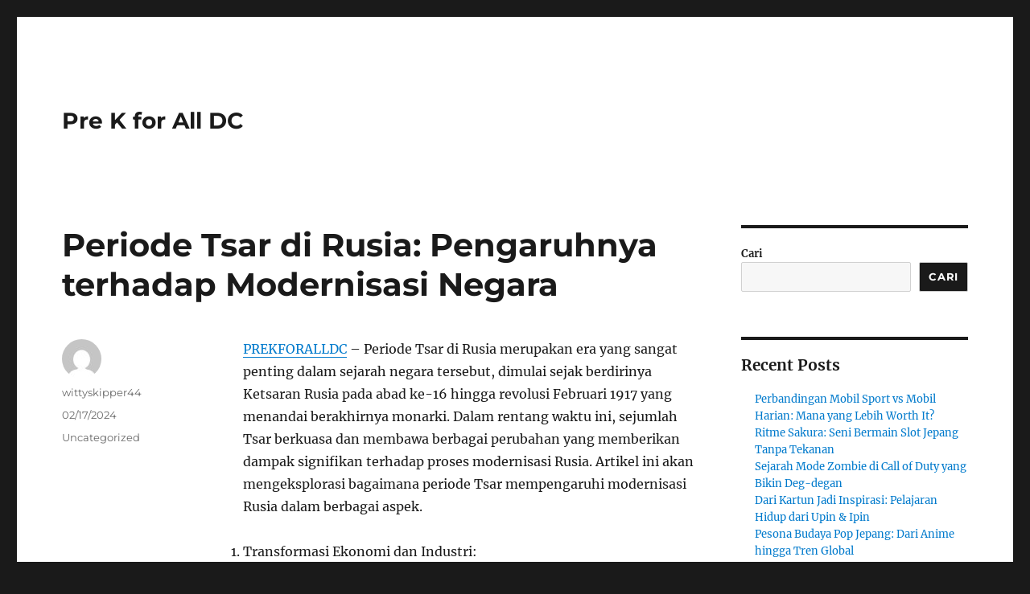

--- FILE ---
content_type: text/html; charset=UTF-8
request_url: https://www.prekforalldc.org/periode-tsar-di-rusia-pengaruhnya-terhadap-modernisasi-negara/
body_size: 11253
content:
<!DOCTYPE html>
<html lang="id" class="no-js">
<head>
	<meta charset="UTF-8">
	<meta name="viewport" content="width=device-width, initial-scale=1.0">
	<link rel="profile" href="https://gmpg.org/xfn/11">
		<script>(function(html){html.className = html.className.replace(/\bno-js\b/,'js')})(document.documentElement);</script>
<meta name='robots' content='index, follow, max-image-preview:large, max-snippet:-1, max-video-preview:-1' />
	<style>img:is([sizes="auto" i], [sizes^="auto," i]) { contain-intrinsic-size: 3000px 1500px }</style>
	
	<!-- This site is optimized with the Yoast SEO plugin v26.2 - https://yoast.com/wordpress/plugins/seo/ -->
	<title>Periode Tsar di Rusia: Pengaruhnya terhadap Modernisasi Negara - Pre K for All DC</title>
	<link rel="canonical" href="https://www.prekforalldc.org/periode-tsar-di-rusia-pengaruhnya-terhadap-modernisasi-negara/" />
	<meta property="og:locale" content="id_ID" />
	<meta property="og:type" content="article" />
	<meta property="og:title" content="Periode Tsar di Rusia: Pengaruhnya terhadap Modernisasi Negara - Pre K for All DC" />
	<meta property="og:description" content="PREKFORALLDC &#8211; Periode Tsar di Rusia merupakan era yang sangat penting dalam sejarah negara tersebut, dimulai sejak berdirinya Ketsaran Rusia pada abad ke-16 hingga revolusi Februari 1917 yang menandai berakhirnya monarki. Dalam rentang waktu ini, sejumlah Tsar berkuasa dan membawa berbagai perubahan yang memberikan dampak signifikan terhadap proses modernisasi Rusia. Artikel ini akan mengeksplorasi bagaimana &hellip; Continue reading &quot;Periode Tsar di Rusia: Pengaruhnya terhadap Modernisasi Negara&quot;" />
	<meta property="og:url" content="https://www.prekforalldc.org/periode-tsar-di-rusia-pengaruhnya-terhadap-modernisasi-negara/" />
	<meta property="og:site_name" content="Pre K for All DC" />
	<meta property="article:published_time" content="2024-02-17T03:30:29+00:00" />
	<meta name="author" content="wittyskipper44" />
	<meta name="twitter:card" content="summary_large_image" />
	<meta name="twitter:label1" content="Ditulis oleh" />
	<meta name="twitter:data1" content="wittyskipper44" />
	<meta name="twitter:label2" content="Estimasi waktu membaca" />
	<meta name="twitter:data2" content="3 menit" />
	<script type="application/ld+json" class="yoast-schema-graph">{"@context":"https://schema.org","@graph":[{"@type":"WebPage","@id":"https://www.prekforalldc.org/periode-tsar-di-rusia-pengaruhnya-terhadap-modernisasi-negara/","url":"https://www.prekforalldc.org/periode-tsar-di-rusia-pengaruhnya-terhadap-modernisasi-negara/","name":"Periode Tsar di Rusia: Pengaruhnya terhadap Modernisasi Negara - Pre K for All DC","isPartOf":{"@id":"https://www.prekforalldc.org/#website"},"datePublished":"2024-02-17T03:30:29+00:00","author":{"@id":"https://www.prekforalldc.org/#/schema/person/9b7e98c04013e237fed0ebfeec17d9fd"},"breadcrumb":{"@id":"https://www.prekforalldc.org/periode-tsar-di-rusia-pengaruhnya-terhadap-modernisasi-negara/#breadcrumb"},"inLanguage":"id","potentialAction":[{"@type":"ReadAction","target":["https://www.prekforalldc.org/periode-tsar-di-rusia-pengaruhnya-terhadap-modernisasi-negara/"]}]},{"@type":"BreadcrumbList","@id":"https://www.prekforalldc.org/periode-tsar-di-rusia-pengaruhnya-terhadap-modernisasi-negara/#breadcrumb","itemListElement":[{"@type":"ListItem","position":1,"name":"Beranda","item":"https://www.prekforalldc.org/"},{"@type":"ListItem","position":2,"name":"Periode Tsar di Rusia: Pengaruhnya terhadap Modernisasi Negara"}]},{"@type":"WebSite","@id":"https://www.prekforalldc.org/#website","url":"https://www.prekforalldc.org/","name":"Pre K for All DC","description":"","potentialAction":[{"@type":"SearchAction","target":{"@type":"EntryPoint","urlTemplate":"https://www.prekforalldc.org/?s={search_term_string}"},"query-input":{"@type":"PropertyValueSpecification","valueRequired":true,"valueName":"search_term_string"}}],"inLanguage":"id"},{"@type":"Person","@id":"https://www.prekforalldc.org/#/schema/person/9b7e98c04013e237fed0ebfeec17d9fd","name":"wittyskipper44","image":{"@type":"ImageObject","inLanguage":"id","@id":"https://www.prekforalldc.org/#/schema/person/image/","url":"https://secure.gravatar.com/avatar/2b085395b06a4994d30fe314fa6f4c65756a42c5d137409d75e5742b738872b3?s=96&d=mm&r=g","contentUrl":"https://secure.gravatar.com/avatar/2b085395b06a4994d30fe314fa6f4c65756a42c5d137409d75e5742b738872b3?s=96&d=mm&r=g","caption":"wittyskipper44"},"sameAs":["https://www.prekforalldc.org"],"url":"https://www.prekforalldc.org/author/wittyskipper44/"}]}</script>
	<!-- / Yoast SEO plugin. -->


<link rel="alternate" type="application/rss+xml" title="Pre K for All DC &raquo; Feed" href="https://www.prekforalldc.org/feed/" />
<link rel="alternate" type="application/rss+xml" title="Pre K for All DC &raquo; Umpan Komentar" href="https://www.prekforalldc.org/comments/feed/" />
<script>
window._wpemojiSettings = {"baseUrl":"https:\/\/s.w.org\/images\/core\/emoji\/16.0.1\/72x72\/","ext":".png","svgUrl":"https:\/\/s.w.org\/images\/core\/emoji\/16.0.1\/svg\/","svgExt":".svg","source":{"concatemoji":"https:\/\/www.prekforalldc.org\/wp-includes\/js\/wp-emoji-release.min.js?ver=6.8.3"}};
/*! This file is auto-generated */
!function(s,n){var o,i,e;function c(e){try{var t={supportTests:e,timestamp:(new Date).valueOf()};sessionStorage.setItem(o,JSON.stringify(t))}catch(e){}}function p(e,t,n){e.clearRect(0,0,e.canvas.width,e.canvas.height),e.fillText(t,0,0);var t=new Uint32Array(e.getImageData(0,0,e.canvas.width,e.canvas.height).data),a=(e.clearRect(0,0,e.canvas.width,e.canvas.height),e.fillText(n,0,0),new Uint32Array(e.getImageData(0,0,e.canvas.width,e.canvas.height).data));return t.every(function(e,t){return e===a[t]})}function u(e,t){e.clearRect(0,0,e.canvas.width,e.canvas.height),e.fillText(t,0,0);for(var n=e.getImageData(16,16,1,1),a=0;a<n.data.length;a++)if(0!==n.data[a])return!1;return!0}function f(e,t,n,a){switch(t){case"flag":return n(e,"\ud83c\udff3\ufe0f\u200d\u26a7\ufe0f","\ud83c\udff3\ufe0f\u200b\u26a7\ufe0f")?!1:!n(e,"\ud83c\udde8\ud83c\uddf6","\ud83c\udde8\u200b\ud83c\uddf6")&&!n(e,"\ud83c\udff4\udb40\udc67\udb40\udc62\udb40\udc65\udb40\udc6e\udb40\udc67\udb40\udc7f","\ud83c\udff4\u200b\udb40\udc67\u200b\udb40\udc62\u200b\udb40\udc65\u200b\udb40\udc6e\u200b\udb40\udc67\u200b\udb40\udc7f");case"emoji":return!a(e,"\ud83e\udedf")}return!1}function g(e,t,n,a){var r="undefined"!=typeof WorkerGlobalScope&&self instanceof WorkerGlobalScope?new OffscreenCanvas(300,150):s.createElement("canvas"),o=r.getContext("2d",{willReadFrequently:!0}),i=(o.textBaseline="top",o.font="600 32px Arial",{});return e.forEach(function(e){i[e]=t(o,e,n,a)}),i}function t(e){var t=s.createElement("script");t.src=e,t.defer=!0,s.head.appendChild(t)}"undefined"!=typeof Promise&&(o="wpEmojiSettingsSupports",i=["flag","emoji"],n.supports={everything:!0,everythingExceptFlag:!0},e=new Promise(function(e){s.addEventListener("DOMContentLoaded",e,{once:!0})}),new Promise(function(t){var n=function(){try{var e=JSON.parse(sessionStorage.getItem(o));if("object"==typeof e&&"number"==typeof e.timestamp&&(new Date).valueOf()<e.timestamp+604800&&"object"==typeof e.supportTests)return e.supportTests}catch(e){}return null}();if(!n){if("undefined"!=typeof Worker&&"undefined"!=typeof OffscreenCanvas&&"undefined"!=typeof URL&&URL.createObjectURL&&"undefined"!=typeof Blob)try{var e="postMessage("+g.toString()+"("+[JSON.stringify(i),f.toString(),p.toString(),u.toString()].join(",")+"));",a=new Blob([e],{type:"text/javascript"}),r=new Worker(URL.createObjectURL(a),{name:"wpTestEmojiSupports"});return void(r.onmessage=function(e){c(n=e.data),r.terminate(),t(n)})}catch(e){}c(n=g(i,f,p,u))}t(n)}).then(function(e){for(var t in e)n.supports[t]=e[t],n.supports.everything=n.supports.everything&&n.supports[t],"flag"!==t&&(n.supports.everythingExceptFlag=n.supports.everythingExceptFlag&&n.supports[t]);n.supports.everythingExceptFlag=n.supports.everythingExceptFlag&&!n.supports.flag,n.DOMReady=!1,n.readyCallback=function(){n.DOMReady=!0}}).then(function(){return e}).then(function(){var e;n.supports.everything||(n.readyCallback(),(e=n.source||{}).concatemoji?t(e.concatemoji):e.wpemoji&&e.twemoji&&(t(e.twemoji),t(e.wpemoji)))}))}((window,document),window._wpemojiSettings);
</script>
<style id='wp-emoji-styles-inline-css'>

	img.wp-smiley, img.emoji {
		display: inline !important;
		border: none !important;
		box-shadow: none !important;
		height: 1em !important;
		width: 1em !important;
		margin: 0 0.07em !important;
		vertical-align: -0.1em !important;
		background: none !important;
		padding: 0 !important;
	}
</style>
<link rel='stylesheet' id='wp-block-library-css' href='https://www.prekforalldc.org/wp-includes/css/dist/block-library/style.min.css?ver=6.8.3' media='all' />
<style id='wp-block-library-theme-inline-css'>
.wp-block-audio :where(figcaption){color:#555;font-size:13px;text-align:center}.is-dark-theme .wp-block-audio :where(figcaption){color:#ffffffa6}.wp-block-audio{margin:0 0 1em}.wp-block-code{border:1px solid #ccc;border-radius:4px;font-family:Menlo,Consolas,monaco,monospace;padding:.8em 1em}.wp-block-embed :where(figcaption){color:#555;font-size:13px;text-align:center}.is-dark-theme .wp-block-embed :where(figcaption){color:#ffffffa6}.wp-block-embed{margin:0 0 1em}.blocks-gallery-caption{color:#555;font-size:13px;text-align:center}.is-dark-theme .blocks-gallery-caption{color:#ffffffa6}:root :where(.wp-block-image figcaption){color:#555;font-size:13px;text-align:center}.is-dark-theme :root :where(.wp-block-image figcaption){color:#ffffffa6}.wp-block-image{margin:0 0 1em}.wp-block-pullquote{border-bottom:4px solid;border-top:4px solid;color:currentColor;margin-bottom:1.75em}.wp-block-pullquote cite,.wp-block-pullquote footer,.wp-block-pullquote__citation{color:currentColor;font-size:.8125em;font-style:normal;text-transform:uppercase}.wp-block-quote{border-left:.25em solid;margin:0 0 1.75em;padding-left:1em}.wp-block-quote cite,.wp-block-quote footer{color:currentColor;font-size:.8125em;font-style:normal;position:relative}.wp-block-quote:where(.has-text-align-right){border-left:none;border-right:.25em solid;padding-left:0;padding-right:1em}.wp-block-quote:where(.has-text-align-center){border:none;padding-left:0}.wp-block-quote.is-large,.wp-block-quote.is-style-large,.wp-block-quote:where(.is-style-plain){border:none}.wp-block-search .wp-block-search__label{font-weight:700}.wp-block-search__button{border:1px solid #ccc;padding:.375em .625em}:where(.wp-block-group.has-background){padding:1.25em 2.375em}.wp-block-separator.has-css-opacity{opacity:.4}.wp-block-separator{border:none;border-bottom:2px solid;margin-left:auto;margin-right:auto}.wp-block-separator.has-alpha-channel-opacity{opacity:1}.wp-block-separator:not(.is-style-wide):not(.is-style-dots){width:100px}.wp-block-separator.has-background:not(.is-style-dots){border-bottom:none;height:1px}.wp-block-separator.has-background:not(.is-style-wide):not(.is-style-dots){height:2px}.wp-block-table{margin:0 0 1em}.wp-block-table td,.wp-block-table th{word-break:normal}.wp-block-table :where(figcaption){color:#555;font-size:13px;text-align:center}.is-dark-theme .wp-block-table :where(figcaption){color:#ffffffa6}.wp-block-video :where(figcaption){color:#555;font-size:13px;text-align:center}.is-dark-theme .wp-block-video :where(figcaption){color:#ffffffa6}.wp-block-video{margin:0 0 1em}:root :where(.wp-block-template-part.has-background){margin-bottom:0;margin-top:0;padding:1.25em 2.375em}
</style>
<style id='classic-theme-styles-inline-css'>
/*! This file is auto-generated */
.wp-block-button__link{color:#fff;background-color:#32373c;border-radius:9999px;box-shadow:none;text-decoration:none;padding:calc(.667em + 2px) calc(1.333em + 2px);font-size:1.125em}.wp-block-file__button{background:#32373c;color:#fff;text-decoration:none}
</style>
<style id='global-styles-inline-css'>
:root{--wp--preset--aspect-ratio--square: 1;--wp--preset--aspect-ratio--4-3: 4/3;--wp--preset--aspect-ratio--3-4: 3/4;--wp--preset--aspect-ratio--3-2: 3/2;--wp--preset--aspect-ratio--2-3: 2/3;--wp--preset--aspect-ratio--16-9: 16/9;--wp--preset--aspect-ratio--9-16: 9/16;--wp--preset--color--black: #000000;--wp--preset--color--cyan-bluish-gray: #abb8c3;--wp--preset--color--white: #fff;--wp--preset--color--pale-pink: #f78da7;--wp--preset--color--vivid-red: #cf2e2e;--wp--preset--color--luminous-vivid-orange: #ff6900;--wp--preset--color--luminous-vivid-amber: #fcb900;--wp--preset--color--light-green-cyan: #7bdcb5;--wp--preset--color--vivid-green-cyan: #00d084;--wp--preset--color--pale-cyan-blue: #8ed1fc;--wp--preset--color--vivid-cyan-blue: #0693e3;--wp--preset--color--vivid-purple: #9b51e0;--wp--preset--color--dark-gray: #1a1a1a;--wp--preset--color--medium-gray: #686868;--wp--preset--color--light-gray: #e5e5e5;--wp--preset--color--blue-gray: #4d545c;--wp--preset--color--bright-blue: #007acc;--wp--preset--color--light-blue: #9adffd;--wp--preset--color--dark-brown: #402b30;--wp--preset--color--medium-brown: #774e24;--wp--preset--color--dark-red: #640c1f;--wp--preset--color--bright-red: #ff675f;--wp--preset--color--yellow: #ffef8e;--wp--preset--gradient--vivid-cyan-blue-to-vivid-purple: linear-gradient(135deg,rgba(6,147,227,1) 0%,rgb(155,81,224) 100%);--wp--preset--gradient--light-green-cyan-to-vivid-green-cyan: linear-gradient(135deg,rgb(122,220,180) 0%,rgb(0,208,130) 100%);--wp--preset--gradient--luminous-vivid-amber-to-luminous-vivid-orange: linear-gradient(135deg,rgba(252,185,0,1) 0%,rgba(255,105,0,1) 100%);--wp--preset--gradient--luminous-vivid-orange-to-vivid-red: linear-gradient(135deg,rgba(255,105,0,1) 0%,rgb(207,46,46) 100%);--wp--preset--gradient--very-light-gray-to-cyan-bluish-gray: linear-gradient(135deg,rgb(238,238,238) 0%,rgb(169,184,195) 100%);--wp--preset--gradient--cool-to-warm-spectrum: linear-gradient(135deg,rgb(74,234,220) 0%,rgb(151,120,209) 20%,rgb(207,42,186) 40%,rgb(238,44,130) 60%,rgb(251,105,98) 80%,rgb(254,248,76) 100%);--wp--preset--gradient--blush-light-purple: linear-gradient(135deg,rgb(255,206,236) 0%,rgb(152,150,240) 100%);--wp--preset--gradient--blush-bordeaux: linear-gradient(135deg,rgb(254,205,165) 0%,rgb(254,45,45) 50%,rgb(107,0,62) 100%);--wp--preset--gradient--luminous-dusk: linear-gradient(135deg,rgb(255,203,112) 0%,rgb(199,81,192) 50%,rgb(65,88,208) 100%);--wp--preset--gradient--pale-ocean: linear-gradient(135deg,rgb(255,245,203) 0%,rgb(182,227,212) 50%,rgb(51,167,181) 100%);--wp--preset--gradient--electric-grass: linear-gradient(135deg,rgb(202,248,128) 0%,rgb(113,206,126) 100%);--wp--preset--gradient--midnight: linear-gradient(135deg,rgb(2,3,129) 0%,rgb(40,116,252) 100%);--wp--preset--font-size--small: 13px;--wp--preset--font-size--medium: 20px;--wp--preset--font-size--large: 36px;--wp--preset--font-size--x-large: 42px;--wp--preset--spacing--20: 0.44rem;--wp--preset--spacing--30: 0.67rem;--wp--preset--spacing--40: 1rem;--wp--preset--spacing--50: 1.5rem;--wp--preset--spacing--60: 2.25rem;--wp--preset--spacing--70: 3.38rem;--wp--preset--spacing--80: 5.06rem;--wp--preset--shadow--natural: 6px 6px 9px rgba(0, 0, 0, 0.2);--wp--preset--shadow--deep: 12px 12px 50px rgba(0, 0, 0, 0.4);--wp--preset--shadow--sharp: 6px 6px 0px rgba(0, 0, 0, 0.2);--wp--preset--shadow--outlined: 6px 6px 0px -3px rgba(255, 255, 255, 1), 6px 6px rgba(0, 0, 0, 1);--wp--preset--shadow--crisp: 6px 6px 0px rgba(0, 0, 0, 1);}:where(.is-layout-flex){gap: 0.5em;}:where(.is-layout-grid){gap: 0.5em;}body .is-layout-flex{display: flex;}.is-layout-flex{flex-wrap: wrap;align-items: center;}.is-layout-flex > :is(*, div){margin: 0;}body .is-layout-grid{display: grid;}.is-layout-grid > :is(*, div){margin: 0;}:where(.wp-block-columns.is-layout-flex){gap: 2em;}:where(.wp-block-columns.is-layout-grid){gap: 2em;}:where(.wp-block-post-template.is-layout-flex){gap: 1.25em;}:where(.wp-block-post-template.is-layout-grid){gap: 1.25em;}.has-black-color{color: var(--wp--preset--color--black) !important;}.has-cyan-bluish-gray-color{color: var(--wp--preset--color--cyan-bluish-gray) !important;}.has-white-color{color: var(--wp--preset--color--white) !important;}.has-pale-pink-color{color: var(--wp--preset--color--pale-pink) !important;}.has-vivid-red-color{color: var(--wp--preset--color--vivid-red) !important;}.has-luminous-vivid-orange-color{color: var(--wp--preset--color--luminous-vivid-orange) !important;}.has-luminous-vivid-amber-color{color: var(--wp--preset--color--luminous-vivid-amber) !important;}.has-light-green-cyan-color{color: var(--wp--preset--color--light-green-cyan) !important;}.has-vivid-green-cyan-color{color: var(--wp--preset--color--vivid-green-cyan) !important;}.has-pale-cyan-blue-color{color: var(--wp--preset--color--pale-cyan-blue) !important;}.has-vivid-cyan-blue-color{color: var(--wp--preset--color--vivid-cyan-blue) !important;}.has-vivid-purple-color{color: var(--wp--preset--color--vivid-purple) !important;}.has-black-background-color{background-color: var(--wp--preset--color--black) !important;}.has-cyan-bluish-gray-background-color{background-color: var(--wp--preset--color--cyan-bluish-gray) !important;}.has-white-background-color{background-color: var(--wp--preset--color--white) !important;}.has-pale-pink-background-color{background-color: var(--wp--preset--color--pale-pink) !important;}.has-vivid-red-background-color{background-color: var(--wp--preset--color--vivid-red) !important;}.has-luminous-vivid-orange-background-color{background-color: var(--wp--preset--color--luminous-vivid-orange) !important;}.has-luminous-vivid-amber-background-color{background-color: var(--wp--preset--color--luminous-vivid-amber) !important;}.has-light-green-cyan-background-color{background-color: var(--wp--preset--color--light-green-cyan) !important;}.has-vivid-green-cyan-background-color{background-color: var(--wp--preset--color--vivid-green-cyan) !important;}.has-pale-cyan-blue-background-color{background-color: var(--wp--preset--color--pale-cyan-blue) !important;}.has-vivid-cyan-blue-background-color{background-color: var(--wp--preset--color--vivid-cyan-blue) !important;}.has-vivid-purple-background-color{background-color: var(--wp--preset--color--vivid-purple) !important;}.has-black-border-color{border-color: var(--wp--preset--color--black) !important;}.has-cyan-bluish-gray-border-color{border-color: var(--wp--preset--color--cyan-bluish-gray) !important;}.has-white-border-color{border-color: var(--wp--preset--color--white) !important;}.has-pale-pink-border-color{border-color: var(--wp--preset--color--pale-pink) !important;}.has-vivid-red-border-color{border-color: var(--wp--preset--color--vivid-red) !important;}.has-luminous-vivid-orange-border-color{border-color: var(--wp--preset--color--luminous-vivid-orange) !important;}.has-luminous-vivid-amber-border-color{border-color: var(--wp--preset--color--luminous-vivid-amber) !important;}.has-light-green-cyan-border-color{border-color: var(--wp--preset--color--light-green-cyan) !important;}.has-vivid-green-cyan-border-color{border-color: var(--wp--preset--color--vivid-green-cyan) !important;}.has-pale-cyan-blue-border-color{border-color: var(--wp--preset--color--pale-cyan-blue) !important;}.has-vivid-cyan-blue-border-color{border-color: var(--wp--preset--color--vivid-cyan-blue) !important;}.has-vivid-purple-border-color{border-color: var(--wp--preset--color--vivid-purple) !important;}.has-vivid-cyan-blue-to-vivid-purple-gradient-background{background: var(--wp--preset--gradient--vivid-cyan-blue-to-vivid-purple) !important;}.has-light-green-cyan-to-vivid-green-cyan-gradient-background{background: var(--wp--preset--gradient--light-green-cyan-to-vivid-green-cyan) !important;}.has-luminous-vivid-amber-to-luminous-vivid-orange-gradient-background{background: var(--wp--preset--gradient--luminous-vivid-amber-to-luminous-vivid-orange) !important;}.has-luminous-vivid-orange-to-vivid-red-gradient-background{background: var(--wp--preset--gradient--luminous-vivid-orange-to-vivid-red) !important;}.has-very-light-gray-to-cyan-bluish-gray-gradient-background{background: var(--wp--preset--gradient--very-light-gray-to-cyan-bluish-gray) !important;}.has-cool-to-warm-spectrum-gradient-background{background: var(--wp--preset--gradient--cool-to-warm-spectrum) !important;}.has-blush-light-purple-gradient-background{background: var(--wp--preset--gradient--blush-light-purple) !important;}.has-blush-bordeaux-gradient-background{background: var(--wp--preset--gradient--blush-bordeaux) !important;}.has-luminous-dusk-gradient-background{background: var(--wp--preset--gradient--luminous-dusk) !important;}.has-pale-ocean-gradient-background{background: var(--wp--preset--gradient--pale-ocean) !important;}.has-electric-grass-gradient-background{background: var(--wp--preset--gradient--electric-grass) !important;}.has-midnight-gradient-background{background: var(--wp--preset--gradient--midnight) !important;}.has-small-font-size{font-size: var(--wp--preset--font-size--small) !important;}.has-medium-font-size{font-size: var(--wp--preset--font-size--medium) !important;}.has-large-font-size{font-size: var(--wp--preset--font-size--large) !important;}.has-x-large-font-size{font-size: var(--wp--preset--font-size--x-large) !important;}
:where(.wp-block-post-template.is-layout-flex){gap: 1.25em;}:where(.wp-block-post-template.is-layout-grid){gap: 1.25em;}
:where(.wp-block-columns.is-layout-flex){gap: 2em;}:where(.wp-block-columns.is-layout-grid){gap: 2em;}
:root :where(.wp-block-pullquote){font-size: 1.5em;line-height: 1.6;}
</style>
<link rel='stylesheet' id='twentysixteen-fonts-css' href='https://www.prekforalldc.org/wp-content/themes/twentysixteen/fonts/merriweather-plus-montserrat-plus-inconsolata.css?ver=20230328' media='all' />
<link rel='stylesheet' id='genericons-css' href='https://www.prekforalldc.org/wp-content/themes/twentysixteen/genericons/genericons.css?ver=20201208' media='all' />
<link rel='stylesheet' id='twentysixteen-style-css' href='https://www.prekforalldc.org/wp-content/themes/twentysixteen/style.css?ver=20250715' media='all' />
<link rel='stylesheet' id='twentysixteen-block-style-css' href='https://www.prekforalldc.org/wp-content/themes/twentysixteen/css/blocks.css?ver=20240817' media='all' />
<!--[if lt IE 10]>
<link rel='stylesheet' id='twentysixteen-ie-css' href='https://www.prekforalldc.org/wp-content/themes/twentysixteen/css/ie.css?ver=20170530' media='all' />
<![endif]-->
<!--[if lt IE 9]>
<link rel='stylesheet' id='twentysixteen-ie8-css' href='https://www.prekforalldc.org/wp-content/themes/twentysixteen/css/ie8.css?ver=20170530' media='all' />
<![endif]-->
<!--[if lt IE 8]>
<link rel='stylesheet' id='twentysixteen-ie7-css' href='https://www.prekforalldc.org/wp-content/themes/twentysixteen/css/ie7.css?ver=20170530' media='all' />
<![endif]-->
<!--[if lt IE 9]>
<script src="https://www.prekforalldc.org/wp-content/themes/twentysixteen/js/html5.js?ver=3.7.3" id="twentysixteen-html5-js"></script>
<![endif]-->
<script src="https://www.prekforalldc.org/wp-includes/js/jquery/jquery.min.js?ver=3.7.1" id="jquery-core-js"></script>
<script src="https://www.prekforalldc.org/wp-includes/js/jquery/jquery-migrate.min.js?ver=3.4.1" id="jquery-migrate-js"></script>
<script id="twentysixteen-script-js-extra">
var screenReaderText = {"expand":"expand child menu","collapse":"collapse child menu"};
</script>
<script src="https://www.prekforalldc.org/wp-content/themes/twentysixteen/js/functions.js?ver=20230629" id="twentysixteen-script-js" defer data-wp-strategy="defer"></script>
<link rel="https://api.w.org/" href="https://www.prekforalldc.org/wp-json/" /><link rel="alternate" title="JSON" type="application/json" href="https://www.prekforalldc.org/wp-json/wp/v2/posts/236" /><link rel="EditURI" type="application/rsd+xml" title="RSD" href="https://www.prekforalldc.org/xmlrpc.php?rsd" />
<meta name="generator" content="WordPress 6.8.3" />
<link rel='shortlink' href='https://www.prekforalldc.org/?p=236' />
<link rel="alternate" title="oEmbed (JSON)" type="application/json+oembed" href="https://www.prekforalldc.org/wp-json/oembed/1.0/embed?url=https%3A%2F%2Fwww.prekforalldc.org%2Fperiode-tsar-di-rusia-pengaruhnya-terhadap-modernisasi-negara%2F" />
<link rel="alternate" title="oEmbed (XML)" type="text/xml+oembed" href="https://www.prekforalldc.org/wp-json/oembed/1.0/embed?url=https%3A%2F%2Fwww.prekforalldc.org%2Fperiode-tsar-di-rusia-pengaruhnya-terhadap-modernisasi-negara%2F&#038;format=xml" />
</head>

<body class="wp-singular post-template-default single single-post postid-236 single-format-standard wp-embed-responsive wp-theme-twentysixteen">
<div id="page" class="site">
	<div class="site-inner">
		<a class="skip-link screen-reader-text" href="#content">
			Skip to content		</a>

		<header id="masthead" class="site-header">
			<div class="site-header-main">
				<div class="site-branding">
																					<p class="site-title"><a href="https://www.prekforalldc.org/" rel="home" >Pre K for All DC</a></p>
										</div><!-- .site-branding -->

							</div><!-- .site-header-main -->

					</header><!-- .site-header -->

		<div id="content" class="site-content">

<div id="primary" class="content-area">
	<main id="main" class="site-main">
		
<article id="post-236" class="post-236 post type-post status-publish format-standard hentry category-uncategorized">
	<header class="entry-header">
		<h1 class="entry-title">Periode Tsar di Rusia: Pengaruhnya terhadap Modernisasi Negara</h1>	</header><!-- .entry-header -->

	
	
	<div class="entry-content">
		<p><a href="https://www.prekforalldc.org/">PREKFORALLDC</a> &#8211; Periode Tsar di Rusia merupakan era yang sangat penting dalam sejarah negara tersebut, dimulai sejak berdirinya Ketsaran Rusia pada abad ke-16 hingga revolusi Februari 1917 yang menandai berakhirnya monarki. Dalam rentang waktu ini, sejumlah Tsar berkuasa dan membawa berbagai perubahan yang memberikan dampak signifikan terhadap proses modernisasi Rusia. Artikel ini akan mengeksplorasi bagaimana periode Tsar mempengaruhi modernisasi Rusia dalam berbagai aspek.</p>
<ol start="1">
<li>Transformasi Ekonomi dan Industri:<br />
Modernisasi ekonomi Rusia dimulai di bawah pemerintahan beberapa Tsar yang memahami pentingnya reformasi untuk memperkuat ekonomi. Tsar seperti Peter the Great dan Catherine the Great mempromosikan pembangunan industri, memodernisasi pertanian, dan mengembangkan perdagangan dengan Eropa. Ini termasuk pembangunan jalan raya, kanal, dan memperkenalkan teknologi Barat ke dalam produksi domestik.</li>
<li>Reformasi Militer:<br />
Peter the Great dikenal karena reformasi militer yang luas, yang merombak Angkatan Bersenjata Rusia dan menjadikannya salah satu kekuatan militer terkemuka di Eropa. Ia mendirikan Akademi Sains Rusia, yang memajukan pengetahuan teknis dan ilmiah, serta mendirikan industri senjata domestik untuk mendukung kekuatan militer Rusia.</li>
<li>Perubahan Sosial dan Pemerintahan:<br />
Pada abad ke-19, Tsar Alexander II mengimplementasikan reformasi besar-besaran yang dikenal sebagai Emansipasi Serf 1861, yang membebaskan jutaan petani dari perbudakan tanah. Reformasi ini adalah langkah penting menuju modernisasi sosial dan menciptakan kelas pekerja serta kelas menengah yang lebih besar dan lebih dinamis.</li>
<li>Pendidikan dan Kebudayaan:<br />
Tsar mendirikan sekolah dan universitas, yang tujuannya adalah menciptakan birokrasi terdidik yang dapat mengelola negara dengan lebih efektif. Peningkatan literasi dan pendidikan menyebabkan munculnya pemikiran baru dan sastra Rusia yang terkenal, dengan penulis seperti Tolstoy dan Dostoevsky yang mengkritik struktur sosial dan politik Rusia.</li>
<li>Modernisasi Infrastruktur dan Urbanisasi:<br />
Untuk mendukung industri dan militer yang berkembang, jaringan transportasi diperluas. Pembangunan jalur kereta api Trans-Siberia, misalnya, tidak hanya membuka wilayah timur Rusia yang luas, tapi juga menghubungkan Rusia dengan pasar Asia. Urbanisasi meningkat seiring pembangunan kota dan infrastruktur publik seperti sistem air dan sanitasi.</li>
<li>Tantangan dan Kontroversi:<br />
Reformasi yang dilakukan oleh para Tsar sering kali terhambat oleh kepentingan konservatif dan institusi yang kaku seperti aristokrasi dan gereja. Selain itu, modernisasi tidak merata dan banyak wilayah di Rusia tetap tertinggal. Ini menciptakan ketegangan sosial yang akhirnya berkontribusi pada revolusi pada awal abad ke-20.</li>
<li>Warisan Modernisasi Tsar:<br />
Meskipun modernisasi di bawah Tsar tidak sempurna dan sering kali kontroversial, banyak reformasi tersebut telah meletakkan dasar bagi Rusia untuk berkembang menjadi negara modern. Infrastruktur, pendidikan, dan institusi yang dibangun selama periode ini memainkan peran penting dalam pembangunan negara di masa depan.</li>
</ol>
<p>Penutup:<br />
Periode Tsar di Rusia adalah era yang ditandai dengan upaya signifikan untuk mengubah dan memodernisasi negara. Dari ekonomi hingga militer, dan dari struktur sosial hingga budaya, pengaruh Tsar telah meninggalkan jejak yang mendalam dalam sejarah Rusia. Meskipun diwarnai oleh ketidaksetaraan dan ketegangan, periode ini menunjukkan potensi perubahan dan kekuatan visi untuk kemajuan, yang terus mempengaruhi Rusia hingga hari ini.</p>
	</div><!-- .entry-content -->

	<footer class="entry-footer">
		<span class="byline"><img alt='' src='https://secure.gravatar.com/avatar/2b085395b06a4994d30fe314fa6f4c65756a42c5d137409d75e5742b738872b3?s=49&#038;d=mm&#038;r=g' srcset='https://secure.gravatar.com/avatar/2b085395b06a4994d30fe314fa6f4c65756a42c5d137409d75e5742b738872b3?s=98&#038;d=mm&#038;r=g 2x' class='avatar avatar-49 photo' height='49' width='49' decoding='async'/><span class="screen-reader-text">Author </span><span class="author vcard"><a class="url fn n" href="https://www.prekforalldc.org/author/wittyskipper44/">wittyskipper44</a></span></span><span class="posted-on"><span class="screen-reader-text">Posted on </span><a href="https://www.prekforalldc.org/periode-tsar-di-rusia-pengaruhnya-terhadap-modernisasi-negara/" rel="bookmark"><time class="entry-date published updated" datetime="2024-02-17T10:30:29+07:00">02/17/2024</time></a></span><span class="cat-links"><span class="screen-reader-text">Categories </span><a href="https://www.prekforalldc.org/category/uncategorized/" rel="category tag">Uncategorized</a></span>			</footer><!-- .entry-footer -->
</article><!-- #post-236 -->

	<nav class="navigation post-navigation" aria-label="Pos">
		<h2 class="screen-reader-text">Navigasi pos</h2>
		<div class="nav-links"><div class="nav-previous"><a href="https://www.prekforalldc.org/arkeologi-di-rusia-temuan-dan-penemuan-terbaru/" rel="prev"><span class="meta-nav" aria-hidden="true">Previous</span> <span class="screen-reader-text">Previous post:</span> <span class="post-title">Arkeologi di Rusia: Temuan dan Penemuan Terbaru</span></a></div><div class="nav-next"><a href="https://www.prekforalldc.org/transformasi-rusia-dari-revolusi-bolshevik-hingga-era-putin/" rel="next"><span class="meta-nav" aria-hidden="true">Next</span> <span class="screen-reader-text">Next post:</span> <span class="post-title">Transformasi Rusia: Dari Revolusi Bolshevik hingga Era Putin</span></a></div></div>
	</nav>
	</main><!-- .site-main -->

	
</div><!-- .content-area -->


	<aside id="secondary" class="sidebar widget-area">
		<section id="block-2" class="widget widget_block widget_search"><form role="search" method="get" action="https://www.prekforalldc.org/" class="wp-block-search__button-outside wp-block-search__text-button wp-block-search"    ><label class="wp-block-search__label" for="wp-block-search__input-1" >Cari</label><div class="wp-block-search__inside-wrapper " ><input class="wp-block-search__input" id="wp-block-search__input-1" placeholder="" value="" type="search" name="s" required /><button aria-label="Cari" class="wp-block-search__button wp-element-button" type="submit" >Cari</button></div></form></section><section id="block-3" class="widget widget_block">
<div class="wp-block-group"><div class="wp-block-group__inner-container is-layout-flow wp-block-group-is-layout-flow">
<h2 class="wp-block-heading">Recent Posts</h2>


<ul class="wp-block-latest-posts__list wp-block-latest-posts"><li><a class="wp-block-latest-posts__post-title" href="https://www.prekforalldc.org/perbandingan-mobil-sport-vs-mobil-harian-mana-yang-lebih-worth-it/">Perbandingan Mobil Sport vs Mobil Harian: Mana yang Lebih Worth It?</a></li>
<li><a class="wp-block-latest-posts__post-title" href="https://www.prekforalldc.org/ritme-sakura-seni-bermain-slot-jepang-tanpa-tekanan/">Ritme Sakura: Seni Bermain Slot Jepang Tanpa Tekanan</a></li>
<li><a class="wp-block-latest-posts__post-title" href="https://www.prekforalldc.org/sejarah-mode-zombie-di-call-of-duty-yang-bikin-deg-degan/">Sejarah Mode Zombie di Call of Duty yang Bikin Deg-degan</a></li>
<li><a class="wp-block-latest-posts__post-title" href="https://www.prekforalldc.org/dari-kartun-jadi-inspirasi-pelajaran-hidup-dari-upin-ipin/">Dari Kartun Jadi Inspirasi: Pelajaran Hidup dari Upin &#038; Ipin</a></li>
<li><a class="wp-block-latest-posts__post-title" href="https://www.prekforalldc.org/pesona-budaya-pop-jepang-dari-anime-hingga-tren-global/">Pesona Budaya Pop Jepang: Dari Anime hingga Tren Global</a></li>
</ul></div></div>
</section><section id="block-4" class="widget widget_block">
<div class="wp-block-group"><div class="wp-block-group__inner-container is-layout-flow wp-block-group-is-layout-flow">
<h2 class="wp-block-heading">Recent Comments</h2>


<div class="no-comments wp-block-latest-comments">Tidak ada komentar untuk ditampilkan.</div></div></div>
</section><section id="block-5" class="widget widget_block">
<div class="wp-block-group"><div class="wp-block-group__inner-container is-layout-flow wp-block-group-is-layout-flow">
<h2 class="wp-block-heading">Archives</h2>


<ul class="wp-block-archives-list wp-block-archives">	<li><a href='https://www.prekforalldc.org/2025/10/'>Oktober 2025</a></li>
	<li><a href='https://www.prekforalldc.org/2025/08/'>Agustus 2025</a></li>
	<li><a href='https://www.prekforalldc.org/2025/07/'>Juli 2025</a></li>
	<li><a href='https://www.prekforalldc.org/2025/06/'>Juni 2025</a></li>
	<li><a href='https://www.prekforalldc.org/2025/05/'>Mei 2025</a></li>
	<li><a href='https://www.prekforalldc.org/2025/04/'>April 2025</a></li>
	<li><a href='https://www.prekforalldc.org/2025/03/'>Maret 2025</a></li>
	<li><a href='https://www.prekforalldc.org/2025/02/'>Februari 2025</a></li>
	<li><a href='https://www.prekforalldc.org/2025/01/'>Januari 2025</a></li>
	<li><a href='https://www.prekforalldc.org/2024/12/'>Desember 2024</a></li>
	<li><a href='https://www.prekforalldc.org/2024/11/'>November 2024</a></li>
	<li><a href='https://www.prekforalldc.org/2024/10/'>Oktober 2024</a></li>
	<li><a href='https://www.prekforalldc.org/2024/09/'>September 2024</a></li>
	<li><a href='https://www.prekforalldc.org/2024/08/'>Agustus 2024</a></li>
	<li><a href='https://www.prekforalldc.org/2024/07/'>Juli 2024</a></li>
	<li><a href='https://www.prekforalldc.org/2024/06/'>Juni 2024</a></li>
	<li><a href='https://www.prekforalldc.org/2024/05/'>Mei 2024</a></li>
	<li><a href='https://www.prekforalldc.org/2024/04/'>April 2024</a></li>
	<li><a href='https://www.prekforalldc.org/2024/03/'>Maret 2024</a></li>
	<li><a href='https://www.prekforalldc.org/2024/02/'>Februari 2024</a></li>
	<li><a href='https://www.prekforalldc.org/2024/01/'>Januari 2024</a></li>
</ul></div></div>
</section><section id="block-6" class="widget widget_block">
<div class="wp-block-group"><div class="wp-block-group__inner-container is-layout-flow wp-block-group-is-layout-flow">
<h2 class="wp-block-heading">Categories</h2>


<ul class="wp-block-categories-list wp-block-categories">	<li class="cat-item cat-item-175"><a href="https://www.prekforalldc.org/category/actress/">Actress</a>
</li>
	<li class="cat-item cat-item-157"><a href="https://www.prekforalldc.org/category/animal/">Animal</a>
</li>
	<li class="cat-item cat-item-857"><a href="https://www.prekforalldc.org/category/anime/">Anime</a>
</li>
	<li class="cat-item cat-item-238"><a href="https://www.prekforalldc.org/category/artist/">Artist</a>
</li>
	<li class="cat-item cat-item-337"><a href="https://www.prekforalldc.org/category/beach/">Beach</a>
</li>
	<li class="cat-item cat-item-316"><a href="https://www.prekforalldc.org/category/beauty/">Beauty</a>
</li>
	<li class="cat-item cat-item-4"><a href="https://www.prekforalldc.org/category/berita/">Berita</a>
</li>
	<li class="cat-item cat-item-1250"><a href="https://www.prekforalldc.org/category/bisnis/">Bisnis</a>
</li>
	<li class="cat-item cat-item-861"><a href="https://www.prekforalldc.org/category/bola/">Bola</a>
</li>
	<li class="cat-item cat-item-595"><a href="https://www.prekforalldc.org/category/book/">Book</a>
</li>
	<li class="cat-item cat-item-283"><a href="https://www.prekforalldc.org/category/brand/">Brand</a>
</li>
	<li class="cat-item cat-item-250"><a href="https://www.prekforalldc.org/category/cancer/">Cancer</a>
</li>
	<li class="cat-item cat-item-575"><a href="https://www.prekforalldc.org/category/caribbean/">Caribbean</a>
</li>
	<li class="cat-item cat-item-739"><a href="https://www.prekforalldc.org/category/cartoon/">Cartoon</a>
</li>
	<li class="cat-item cat-item-151"><a href="https://www.prekforalldc.org/category/cat/">Cat</a>
</li>
	<li class="cat-item cat-item-306"><a href="https://www.prekforalldc.org/category/celebrity/">Celebrity</a>
</li>
	<li class="cat-item cat-item-619"><a href="https://www.prekforalldc.org/category/character/">character</a>
</li>
	<li class="cat-item cat-item-243"><a href="https://www.prekforalldc.org/category/childhood/">Childhood</a>
</li>
	<li class="cat-item cat-item-598"><a href="https://www.prekforalldc.org/category/city/">City</a>
</li>
	<li class="cat-item cat-item-231"><a href="https://www.prekforalldc.org/category/concert/">Concert</a>
</li>
	<li class="cat-item cat-item-463"><a href="https://www.prekforalldc.org/category/continuation/">Continuation</a>
</li>
	<li class="cat-item cat-item-257"><a href="https://www.prekforalldc.org/category/country/">Country</a>
</li>
	<li class="cat-item cat-item-361"><a href="https://www.prekforalldc.org/category/crime/">Crime</a>
</li>
	<li class="cat-item cat-item-358"><a href="https://www.prekforalldc.org/category/diamond/">Diamond</a>
</li>
	<li class="cat-item cat-item-1249"><a href="https://www.prekforalldc.org/category/digital/">Digital</a>
</li>
	<li class="cat-item cat-item-374"><a href="https://www.prekforalldc.org/category/earth/">Earth</a>
</li>
	<li class="cat-item cat-item-401"><a href="https://www.prekforalldc.org/category/emergency/">Emergency</a>
</li>
	<li class="cat-item cat-item-295"><a href="https://www.prekforalldc.org/category/fashion/">Fashion</a>
</li>
	<li class="cat-item cat-item-887"><a href="https://www.prekforalldc.org/category/festival/">Festival</a>
</li>
	<li class="cat-item cat-item-198"><a href="https://www.prekforalldc.org/category/food/">Food</a>
</li>
	<li class="cat-item cat-item-444"><a href="https://www.prekforalldc.org/category/game/">Game</a>
</li>
	<li class="cat-item cat-item-670"><a href="https://www.prekforalldc.org/category/generation/">Generation</a>
</li>
	<li class="cat-item cat-item-135"><a href="https://www.prekforalldc.org/category/ghost/">Ghost</a>
</li>
	<li class="cat-item cat-item-511"><a href="https://www.prekforalldc.org/category/hair/">Hair</a>
</li>
	<li class="cat-item cat-item-692"><a href="https://www.prekforalldc.org/category/halloween/">Halloween</a>
</li>
	<li class="cat-item cat-item-140"><a href="https://www.prekforalldc.org/category/health/">Health</a>
</li>
	<li class="cat-item cat-item-1277"><a href="https://www.prekforalldc.org/category/hewan-lucu/">Hewan lucu</a>
</li>
	<li class="cat-item cat-item-213"><a href="https://www.prekforalldc.org/category/home/">Home</a>
</li>
	<li class="cat-item cat-item-1341"><a href="https://www.prekforalldc.org/category/infrastruktur/">Infrastruktur</a>
</li>
	<li class="cat-item cat-item-1064"><a href="https://www.prekforalldc.org/category/inovasi/">Inovasi</a>
</li>
	<li class="cat-item cat-item-289"><a href="https://www.prekforalldc.org/category/island/">Island</a>
</li>
	<li class="cat-item cat-item-1287"><a href="https://www.prekforalldc.org/category/jajanan-manis/">jajanan manis</a>
</li>
	<li class="cat-item cat-item-438"><a href="https://www.prekforalldc.org/category/job/">Job</a>
</li>
	<li class="cat-item cat-item-163"><a href="https://www.prekforalldc.org/category/k-pop/">K-pop</a>
</li>
	<li class="cat-item cat-item-648"><a href="https://www.prekforalldc.org/category/kesehatan/">Kesehatan</a>
</li>
	<li class="cat-item cat-item-410"><a href="https://www.prekforalldc.org/category/king/">King</a>
</li>
	<li class="cat-item cat-item-431"><a href="https://www.prekforalldc.org/category/law/">Law</a>
</li>
	<li class="cat-item cat-item-933"><a href="https://www.prekforalldc.org/category/makeup/">Makeup</a>
</li>
	<li class="cat-item cat-item-180"><a href="https://www.prekforalldc.org/category/married/">Married</a>
</li>
	<li class="cat-item cat-item-342"><a href="https://www.prekforalldc.org/category/model/">Model</a>
</li>
	<li class="cat-item cat-item-331"><a href="https://www.prekforalldc.org/category/mountain/">Mountain</a>
</li>
	<li class="cat-item cat-item-661"><a href="https://www.prekforalldc.org/category/movie/">Movie</a>
</li>
	<li class="cat-item cat-item-584"><a href="https://www.prekforalldc.org/category/museum/">Museum</a>
</li>
	<li class="cat-item cat-item-579"><a href="https://www.prekforalldc.org/category/mystery/">Mystery</a>
</li>
	<li class="cat-item cat-item-169"><a href="https://www.prekforalldc.org/category/nail/">Nail</a>
</li>
	<li class="cat-item cat-item-275"><a href="https://www.prekforalldc.org/category/nasa/">NASA</a>
</li>
	<li class="cat-item cat-item-1329"><a href="https://www.prekforalldc.org/category/nasional/">nasional</a>
</li>
	<li class="cat-item cat-item-649"><a href="https://www.prekforalldc.org/category/natural/">Natural</a>
</li>
	<li class="cat-item cat-item-570"><a href="https://www.prekforalldc.org/category/ocean-2/">Ocean</a>
</li>
	<li class="cat-item cat-item-1233"><a href="https://www.prekforalldc.org/category/olahraga/">Olahraga</a>
</li>
	<li class="cat-item cat-item-1266"><a href="https://www.prekforalldc.org/category/perpohonan/">perpohonan</a>
</li>
	<li class="cat-item cat-item-658"><a href="https://www.prekforalldc.org/category/piercing/">Piercing</a>
</li>
	<li class="cat-item cat-item-264"><a href="https://www.prekforalldc.org/category/planet/">Planet</a>
</li>
	<li class="cat-item cat-item-561"><a href="https://www.prekforalldc.org/category/poison/">Poison</a>
</li>
	<li class="cat-item cat-item-225"><a href="https://www.prekforalldc.org/category/police/">Police</a>
</li>
	<li class="cat-item cat-item-1328"><a href="https://www.prekforalldc.org/category/politik/">politik</a>
</li>
	<li class="cat-item cat-item-913"><a href="https://www.prekforalldc.org/category/president/">President</a>
</li>
	<li class="cat-item cat-item-920"><a href="https://www.prekforalldc.org/category/prince/">Prince</a>
</li>
	<li class="cat-item cat-item-406"><a href="https://www.prekforalldc.org/category/princess/">Princess</a>
</li>
	<li class="cat-item cat-item-1304"><a href="https://www.prekforalldc.org/category/religion/">Religion</a>
</li>
	<li class="cat-item cat-item-1289"><a href="https://www.prekforalldc.org/category/resep/">Resep</a>
</li>
	<li class="cat-item cat-item-145"><a href="https://www.prekforalldc.org/category/school/">School</a>
</li>
	<li class="cat-item cat-item-131"><a href="https://www.prekforalldc.org/category/sea/">Sea</a>
</li>
	<li class="cat-item cat-item-325"><a href="https://www.prekforalldc.org/category/season/">Season</a>
</li>
	<li class="cat-item cat-item-469"><a href="https://www.prekforalldc.org/category/ship/">Ship</a>
</li>
	<li class="cat-item cat-item-395"><a href="https://www.prekforalldc.org/category/show/">Show</a>
</li>
	<li class="cat-item cat-item-357"><a href="https://www.prekforalldc.org/category/soccer/">Soccer</a>
</li>
	<li class="cat-item cat-item-610"><a href="https://www.prekforalldc.org/category/spaceman-slot/">spaceman slot</a>
</li>
	<li class="cat-item cat-item-369"><a href="https://www.prekforalldc.org/category/tale/">Tale</a>
</li>
	<li class="cat-item cat-item-420"><a href="https://www.prekforalldc.org/category/team/">Team</a>
</li>
	<li class="cat-item cat-item-1335"><a href="https://www.prekforalldc.org/category/teknologi/">Teknologi</a>
</li>
	<li class="cat-item cat-item-590"><a href="https://www.prekforalldc.org/category/temple/">Temple</a>
</li>
	<li class="cat-item cat-item-535"><a href="https://www.prekforalldc.org/category/travel/">Travel</a>
</li>
	<li class="cat-item cat-item-1"><a href="https://www.prekforalldc.org/category/uncategorized/">Uncategorized</a>
</li>
	<li class="cat-item cat-item-549"><a href="https://www.prekforalldc.org/category/villain/">Villain</a>
</li>
	<li class="cat-item cat-item-643"><a href="https://www.prekforalldc.org/category/watch/">Watch</a>
</li>
	<li class="cat-item cat-item-219"><a href="https://www.prekforalldc.org/category/wild/">Wild</a>
</li>
	<li class="cat-item cat-item-383"><a href="https://www.prekforalldc.org/category/youtube/">YouTube</a>
</li>
	<li class="cat-item cat-item-205"><a href="https://www.prekforalldc.org/category/zombie/">Zombie</a>
</li>
	<li class="cat-item cat-item-187"><a href="https://www.prekforalldc.org/category/zoo/">Zoo</a>
</li>
</ul></div></div>
</section><section id="block-11" class="widget widget_block">
<div class="wp-block-group"><div class="wp-block-group__inner-container is-layout-constrained wp-block-group-is-layout-constrained">
<h2 class="wp-block-heading">Kunjungi:</h2>



<p><a href="https://mostlygrill.com/">Slot Server Thailand</a></p>
<p><a href="https://monastirakigreekmarket.com/">slot bet 100</a></p>
<p><a href="https://www.hotelwildair.com/">RTP Slot</a></p>
<p><a href="https://joyofcalabriafinefoods.net/">Slot Depo 10k</a></p>
<p><a href="https://www.powderrivercampground.com/">Link Casino Online</a></p>
<p><a href="https://www.broadwayhousebistro.com/">Slot dana</a></p>
<p><a href="https://www.burgerbarnewyork.com/">Joker123</a></p>
<p><a href="https://crocpizza.com/">Slot Mahjong</a></p>
<p><a href="https://woodthorpeparkplantshop.com/">Bonus New Member</a></p>
<p><a href="https://www.agneshotelsolomon.com/">situs slot 777</a></p>
<p><a href="https://jakarta-garden-city.net/">depo 25 bonus 25</a></p>
<p><a href="https://masmumtaz.com/">toto slot</a></p>
<p><a href="https://www.thegoodkombucha.com/">medusa88</a></p>
</div></div>
</section>	</aside><!-- .sidebar .widget-area -->

		</div><!-- .site-content -->

		<footer id="colophon" class="site-footer">
			
			
			<div class="site-info">
								<span class="site-title"><a href="https://www.prekforalldc.org/" rel="home">Pre K for All DC</a></span>
								<a href="https://wordpress.org/" class="imprint">
					Proudly powered by WordPress				</a>
			</div><!-- .site-info -->
		</footer><!-- .site-footer -->
	</div><!-- .site-inner -->
</div><!-- .site -->

<script type="speculationrules">
{"prefetch":[{"source":"document","where":{"and":[{"href_matches":"\/*"},{"not":{"href_matches":["\/wp-*.php","\/wp-admin\/*","\/wp-content\/uploads\/*","\/wp-content\/*","\/wp-content\/plugins\/*","\/wp-content\/themes\/twentysixteen\/*","\/*\\?(.+)"]}},{"not":{"selector_matches":"a[rel~=\"nofollow\"]"}},{"not":{"selector_matches":".no-prefetch, .no-prefetch a"}}]},"eagerness":"conservative"}]}
</script>
</body>
</html>
